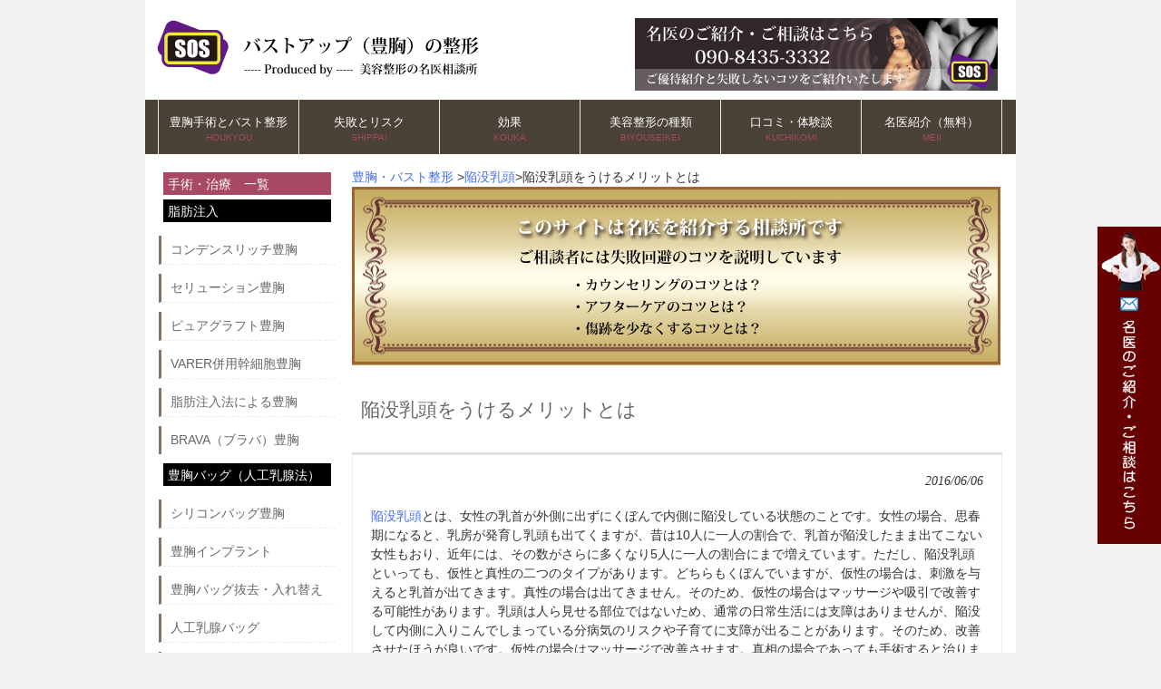

--- FILE ---
content_type: text/html; charset=UTF-8
request_url: https://houkyousos.com/kanbotunyutou/kanbotunyutounomerit/
body_size: 31243
content:
<!DOCTYPE html>
<html lang="ja">
<head>

<meta name="google-site-verification" content="zckycLR3kfLR-OaWXKSgZqxbQo3yyW6sMC8TRoTCtmc" />

<meta charset="UTF-8">
<meta name="viewport" content="width=device-width, user-scalable=yes, maximum-scale=1.0, minimum-scale=1.0">

<title>陥没乳頭をうけるメリットとは | 豊胸手術の名医相談所-口コミや失敗</title>
<link rel="profile" href="https://gmpg.org/xfn/11">
<!--<link rel="stylesheet" type="text/css" media="all" href="https://houkyousos.com/wp-content/themes/tpl_001_rwd/style.css">-->
<link rel="stylesheet" type="text/css" media="only screen and (max-device-width:600px)" href="https://houkyousos.com/wp-content/themes/tpl_001_rwd/style-2.css">
<link rel="stylesheet" type="text/css" media="only screen and (min-device-width:601px)" href="https://houkyousos.com/wp-content/themes/tpl_001_rwd/style.css">
<link rel="pingback" href="https://houkyousos.com/xmlrpc.php">
<!--[if lt IE 9]>
<script src="https://houkyousos.com/wp-content/themes/tpl_001_rwd/js/html5.js"></script>
<script src="https://houkyousos.com/wp-content/themes/tpl_001_rwd/js/css3-mediaqueries.js"></script>
<![endif]-->

<!-- All in One SEO Pack 2.3.11.4 by Michael Torbert of Semper Fi Web Design[-1,-1] -->
<meta name="description"  content="陥没乳頭とは、女性の乳首が外側に出ずにくぼんで内側に陥没している状態のことです。女性の場合、思春期になると、乳房が発育し乳頭も出てくますが、昔は10人に一人の割合で、乳首が陥没したまま出てこない女性もおり、近年には、その数がさらに多くなり5人に一人の割合にまで増えています。" />

<meta name="keywords"  content="陥没乳頭,メリット" />

<link rel="canonical" href="https://houkyousos.com/kanbotunyutou/kanbotunyutounomerit/" />
			<script>
			(function(i,s,o,g,r,a,m){i['GoogleAnalyticsObject']=r;i[r]=i[r]||function(){
			(i[r].q=i[r].q||[]).push(arguments)},i[r].l=1*new Date();a=s.createElement(o),
			m=s.getElementsByTagName(o)[0];a.async=1;a.src=g;m.parentNode.insertBefore(a,m)
			})(window,document,'script','//www.google-analytics.com/analytics.js','ga');

			ga('create', 'UA-71694056-1', 'auto');
			
			ga('send', 'pageview');
			</script>
<!-- /all in one seo pack -->
<link rel='dns-prefetch' href='//s.w.org' />
<link rel="alternate" type="application/rss+xml" title="豊胸手術の名医相談所-口コミや失敗 &raquo; 陥没乳頭をうけるメリットとは のコメントのフィード" href="https://houkyousos.com/kanbotunyutou/kanbotunyutounomerit/feed/" />
		<script type="text/javascript">
			window._wpemojiSettings = {"baseUrl":"https:\/\/s.w.org\/images\/core\/emoji\/11\/72x72\/","ext":".png","svgUrl":"https:\/\/s.w.org\/images\/core\/emoji\/11\/svg\/","svgExt":".svg","source":{"concatemoji":"https:\/\/houkyousos.com\/wp-includes\/js\/wp-emoji-release.min.js?ver=4.9.26"}};
			!function(e,a,t){var n,r,o,i=a.createElement("canvas"),p=i.getContext&&i.getContext("2d");function s(e,t){var a=String.fromCharCode;p.clearRect(0,0,i.width,i.height),p.fillText(a.apply(this,e),0,0);e=i.toDataURL();return p.clearRect(0,0,i.width,i.height),p.fillText(a.apply(this,t),0,0),e===i.toDataURL()}function c(e){var t=a.createElement("script");t.src=e,t.defer=t.type="text/javascript",a.getElementsByTagName("head")[0].appendChild(t)}for(o=Array("flag","emoji"),t.supports={everything:!0,everythingExceptFlag:!0},r=0;r<o.length;r++)t.supports[o[r]]=function(e){if(!p||!p.fillText)return!1;switch(p.textBaseline="top",p.font="600 32px Arial",e){case"flag":return s([55356,56826,55356,56819],[55356,56826,8203,55356,56819])?!1:!s([55356,57332,56128,56423,56128,56418,56128,56421,56128,56430,56128,56423,56128,56447],[55356,57332,8203,56128,56423,8203,56128,56418,8203,56128,56421,8203,56128,56430,8203,56128,56423,8203,56128,56447]);case"emoji":return!s([55358,56760,9792,65039],[55358,56760,8203,9792,65039])}return!1}(o[r]),t.supports.everything=t.supports.everything&&t.supports[o[r]],"flag"!==o[r]&&(t.supports.everythingExceptFlag=t.supports.everythingExceptFlag&&t.supports[o[r]]);t.supports.everythingExceptFlag=t.supports.everythingExceptFlag&&!t.supports.flag,t.DOMReady=!1,t.readyCallback=function(){t.DOMReady=!0},t.supports.everything||(n=function(){t.readyCallback()},a.addEventListener?(a.addEventListener("DOMContentLoaded",n,!1),e.addEventListener("load",n,!1)):(e.attachEvent("onload",n),a.attachEvent("onreadystatechange",function(){"complete"===a.readyState&&t.readyCallback()})),(n=t.source||{}).concatemoji?c(n.concatemoji):n.wpemoji&&n.twemoji&&(c(n.twemoji),c(n.wpemoji)))}(window,document,window._wpemojiSettings);
		</script>
		<style type="text/css">
img.wp-smiley,
img.emoji {
	display: inline !important;
	border: none !important;
	box-shadow: none !important;
	height: 1em !important;
	width: 1em !important;
	margin: 0 .07em !important;
	vertical-align: -0.1em !important;
	background: none !important;
	padding: 0 !important;
}
</style>
<link rel='stylesheet' id='contact-form-7-css'  href='https://houkyousos.com/wp-content/plugins/contact-form-7/includes/css/styles.css?ver=4.9' type='text/css' media='all' />
<link rel='stylesheet' id='ts_fab_css-css'  href='https://houkyousos.com/wp-content/plugins/fancier-author-box/css/ts-fab.min.css?ver=1.4' type='text/css' media='all' />
<script type='text/javascript' src='https://houkyousos.com/wp-includes/js/jquery/jquery.js?ver=1.12.4'></script>
<script type='text/javascript' src='https://houkyousos.com/wp-includes/js/jquery/jquery-migrate.min.js?ver=1.4.1'></script>
<script type='text/javascript' src='https://houkyousos.com/wp-content/plugins/fancier-author-box/js/ts-fab.min.js?ver=1.4'></script>
<link rel='https://api.w.org/' href='https://houkyousos.com/wp-json/' />
<link rel="EditURI" type="application/rsd+xml" title="RSD" href="https://houkyousos.com/xmlrpc.php?rsd" />
<link rel="wlwmanifest" type="application/wlwmanifest+xml" href="https://houkyousos.com/wp-includes/wlwmanifest.xml" /> 
<link rel='prev' title='乳輪縮小術のリスクを知ってから病院を選ぼう' href='https://houkyousos.com/nyurinsyukusyoujyutu/nyurinsyukusyoujyutunorisk/' />
<link rel='next' title='乳房縮小術（リダクション）のアフターケアは何が大切？' href='https://houkyousos.com/nyubousyukusyoujyutu/nyubousyukusyoujyutunoaftercare/' />
<link rel='shortlink' href='https://houkyousos.com/?p=2715' />
<link rel="alternate" type="application/json+oembed" href="https://houkyousos.com/wp-json/oembed/1.0/embed?url=https%3A%2F%2Fhoukyousos.com%2Fkanbotunyutou%2Fkanbotunyutounomerit%2F" />
<link rel="alternate" type="text/xml+oembed" href="https://houkyousos.com/wp-json/oembed/1.0/embed?url=https%3A%2F%2Fhoukyousos.com%2Fkanbotunyutou%2Fkanbotunyutounomerit%2F&#038;format=xml" />
<!-- Favicon Rotator -->
<link rel="shortcut icon" href="https://houkyousos.com/wp-content/uploads/2015/05/favicon.ico" />
<!-- End Favicon Rotator -->
<script type="text/javascript" src="https://houkyousos.com/wp-content/plugins/si-captcha-for-wordpress/captcha/si_captcha.js?ver=1769434675"></script>
<!-- begin SI CAPTCHA Anti-Spam - login/register form style -->
<style type="text/css">
.si_captcha_small { width:175px; height:45px; padding-top:10px; padding-bottom:10px; }
.si_captcha_large { width:250px; height:60px; padding-top:10px; padding-bottom:10px; }
img#si_image_com { border-style:none; margin:0; padding-right:5px; float:left; }
img#si_image_reg { border-style:none; margin:0; padding-right:5px; float:left; }
img#si_image_log { border-style:none; margin:0; padding-right:5px; float:left; }
img#si_image_side_login { border-style:none; margin:0; padding-right:5px; float:left; }
img#si_image_checkout { border-style:none; margin:0; padding-right:5px; float:left; }
.si_captcha_refresh { border-style:none; margin:0; vertical-align:bottom; }
div#si_captcha_input { display:block; padding-top:15px; padding-bottom:5px; }
label#si_captcha_code_label { margin:0; }
input#si_captcha_code_input { width:65px; }
p#si_captcha_code { clear: left; padding-top:10px; }
</style>
<!-- end SI CAPTCHA Anti-Spam - login/register form style -->
<link rel="amphtml" href="https://houkyousos.com/kanbotunyutou/kanbotunyutounomerit/amp/" /><link rel="icon" href="https://houkyousos.com/wp-content/uploads/2018/08/logo-meii.png" sizes="32x32" />
<link rel="icon" href="https://houkyousos.com/wp-content/uploads/2018/08/logo-meii.png" sizes="192x192" />
<link rel="apple-touch-icon-precomposed" href="https://houkyousos.com/wp-content/uploads/2018/08/logo-meii.png" />
<meta name="msapplication-TileImage" content="https://houkyousos.com/wp-content/uploads/2018/08/logo-meii.png" />
<script src="https://houkyousos.com/wp-content/themes/tpl_001_rwd/js/jquery1.4.4.min.js"></script>
<script src="https://houkyousos.com/wp-content/themes/tpl_001_rwd/js/script.js"></script>
</head>
<body>
<div id="wrapper">

  <header id="header" role="banner">
		

<div class="logo2">
<a href="https://houkyousos.com"><img src="https://houkyousos.com/wp-content/uploads/2015/04/logo.png" alt="豊胸バッグ&コンデンスリッチ豊胸の名医"  class="headerlogo" /></a>
</div>

    <div class="info">
<a href="https://houkyousos.com/contact"><img src="https://houkyousos.com/wp-content/uploads/2015/04/logo2.png" alt="豊胸バッグ&コンデンスリッチ豊胸（脂肪注入）の名医" width="400" height="80" class="linkbtn"/></a>
    	    	    </div>
	</header>

  <nav id="mainNav">
    <a class="menu" id="menu"><span>MENU</span></a>
		<div class="panel">   
    <ul><li id="menu-item-5344" class="menu-item menu-item-type-post_type menu-item-object-page menu-item-home"><a title="HOUKYOU" href="https://houkyousos.com/"><strong>豊胸手術とバスト整形</strong><span>HOUKYOU</span></a></li>
<li id="menu-item-559" class="menu-item menu-item-type-post_type menu-item-object-page"><a title="SHIPPAI" href="https://houkyousos.com/onayami/"><strong>失敗とリスク</strong><span>SHIPPAI</span></a></li>
<li id="menu-item-555" class="menu-item menu-item-type-post_type menu-item-object-page"><a title="KOUKA" href="https://houkyousos.com/kouka/"><strong>効果</strong><span>KOUKA</span></a></li>
<li id="menu-item-558" class="menu-item menu-item-type-post_type menu-item-object-page"><a title="BIYOUSEIKEI" href="https://houkyousos.com/chiryo/"><strong>美容整形の種類</strong><span>BIYOUSEIKEI</span></a></li>
<li id="menu-item-556" class="menu-item menu-item-type-post_type menu-item-object-page"><a title="KUCHIKOMI" href="https://houkyousos.com/kuchikomi/"><strong>口コミ・体験談</strong><span>KUCHIKOMI</span></a></li>
<li id="menu-item-560" class="menu-item menu-item-type-post_type menu-item-object-page"><a title="MEII" href="https://houkyousos.com/contact/"><strong>名医紹介（無料）</strong><span>MEII</span></a></li>
</ul>    </div>
  </nav>

<div class="screensize">
<div id="link-right"><a href="https://houkyousos.com/contact" /><img src="https://houkyousos.com/wp-content/themes/tpl_001_rwd/images/link-right.jpg" alt="豊胸バッグとコンデンスリッチ豊胸（脂肪注入）の名医" width="70" height="350" /></a></div>
</div>

<div class="screensize2">
<div id="link-bottom"><a href="mailto:mail@ba-consulting.org"><img src="https://houkyousos.com/wp-content/themes/tpl_001_rwd/images/bottom-mail.png" alt="豊胸バッグとコンデンスリッチ豊胸の名医" class="bottomlink" /></a><a href="https://houkyousos.com/contact" /><img src="https://houkyousos.com/wp-content/themes/tpl_001_rwd/images/bottom-form.png" alt="豊胸バッグとコンデンスリッチ豊胸の名医" class="bottomlink" /></a></div>
</div>
<section id="main">

<div class="breadcrumbs">
    <!-- Breadcrumb NavXT 5.1.1 -->
<span itemscope="itemscope" itemtype="http://data-vocabulary.org/Breadcrumb"><a title="豊胸手術の名医相談所-口コミや失敗" href="https://houkyousos.com" itemprop="url"><span itemprop="title">豊胸・バスト整形</span></a> &gt;</span><span typeof="v:Breadcrumb"><a rel="v:url" property="v:title" title="Go to the 陥没乳頭 category archives." href="https://houkyousos.com/category/kanbotunyutou/" class="taxonomy category">陥没乳頭</a></span><span typeof="v:Breadcrumb"><span property="v:title">&gt;<h1>陥没乳頭をうけるメリットとは</h1></span></span></div>

<div class="screensize"><img src="https://houkyousos.com/wp-content/uploads/2018/08/pagebanner.jpg" alt="豊胸手術とバスト整形の名医" class="imgsize100" /></div>
<div class="screensize2"><img src="https://houkyousos.com/wp-content/uploads/2018/08/pagebanner-sp.jpg" alt="豊胸手術とバスト整形の名医" class="imgsize100" /></div>

		<section id="post-2715" class="content">	
    <h2 class="postmidashi">陥没乳頭をうけるメリットとは</h2>   
    <article class="post">
    <p class="dateLabel"><time datetime="2016-06-06">2016/06/06</time> 
			<p><a href="https://houkyousos.com/chiryo/kanbotunyutou/">陥没乳頭</a>とは、女性の乳首が外側に出ずにくぼんで内側に陥没している状態のことです。女性の場合、思春期になると、乳房が発育し乳頭も出てくますが、昔は10人に一人の割合で、乳首が陥没したまま出てこない女性もおり、近年には、その数がさらに多くなり5人に一人の割合にまで増えています。ただし、陥没乳頭といっても、仮性と真性の二つのタイプがあります。どちらもくぼんでいますが、仮性の場合は、刺激を与えると乳首が出てきます。真性の場合は出てきません。そのため、仮性の場合はマッサージや吸引で改善する可能性があります。乳頭は人ら見せる部位ではないため、通常の日常生活には支障はありませんが、陥没して内側に入りこんでしまっている分病気のリスクや子育てに支障が出ることがあります。そのため、改善させたほうが良いです。仮性の場合はマッサージで改善させます。真相の場合であっても手術すると治ります。特に乳頭は傷跡が残らない部位なのできれいに治すことができます。それが手術におけるメリットです。</p>
<p><center><a href="https://houkyousos.com/wp-content/uploads/2016/04/kanbotunyutounomerit.jpg"><img class="aligncenter wp-image-3455 size-full" src="https://houkyousos.com/wp-content/uploads/2016/04/kanbotunyutounomerit.jpg" alt="陥没乳頭をうけるメリットとは" width="1000" height="846" srcset="https://houkyousos.com/wp-content/uploads/2016/04/kanbotunyutounomerit.jpg 1000w, https://houkyousos.com/wp-content/uploads/2016/04/kanbotunyutounomerit-300x254.jpg 300w, https://houkyousos.com/wp-content/uploads/2016/04/kanbotunyutounomerit-768x650.jpg 768w, https://houkyousos.com/wp-content/uploads/2016/04/kanbotunyutounomerit-134x113.jpg 134w" sizes="(max-width: 1000px) 100vw, 1000px" /></a></center></p>
<h2>陥没乳頭を治す理由</h2>
<p>陥没乳頭は日常使いには支障がないために、ついつい、そのままにしたり、手術は怖いと思い、踏み切れなかったりします。そのような場合でも、陥没乳頭を治すと良いメリットを覚えておくと、適切な判断ができます。陥没乳頭を治すのは、次のデメリットをなくすためです。主に3つあります。一つ目は、授乳に赤ちゃんが困って、授乳できないということです。赤ちゃんは、乳首を目指して、吸い付きますが、乳首がないために、満足な授乳ができない可能性があります。二つ目は、乳頭が内側に入り込んでしまっているために、くぼみに殺菌が入り込み炎症を起こしやすいことです。赤ちゃんの授乳時期には、赤ちゃんの唾液がくぼみに残りやすいために衛生状態が悪くなり母子共に病気になりゆすいです。3つめは、性行為のときに、男性が不満に思ったり、または、そう思わなかったとしても、女性が心理的にコンプレックスを抱いてセックスに満足感が得られないことです。それらのことが改善されるのが、陥没した乳頭を治すメリットです。<br />
<a href="https://houkyousos.com/contact/"><img class="aligncenter size-full wp-image-428" src="https://houkyousos.com/wp-content/uploads/2015/03/link-btn-anti.jpg" alt="バストアップ(豊胸)の美容整形" width="400" height="100" srcset="https://houkyousos.com/wp-content/uploads/2015/03/link-btn-anti.jpg 400w, https://houkyousos.com/wp-content/uploads/2015/03/link-btn-anti-300x75.jpg 300w" sizes="(max-width: 400px) 100vw, 400px" /></a></p>
<div id="ts-fab-below" class="ts-fab-wrapper"><span class="screen-reader-text">The following two tabs change content below.</span><ul class="ts-fab-list"><li class="ts-fab-bio-link"><a href="#ts-fab-bio-below">この記事の監修者</a></li><li class="ts-fab-latest-posts-link"><a href="#ts-fab-latest-posts-below">最新の記事</a></li></ul><div class="ts-fab-tabs">
	<div class="ts-fab-tab" id="ts-fab-bio-below">
		<div class="ts-fab-avatar"><img src="https://houkyousos.com/wp-content/uploads/2016/06/shutterstock_317770214-150x150.jpg" width="80" height="80" alt="" class="avatar avatar-80 wp-user-avatar wp-user-avatar-80 photo avatar-default" /><div class="ts-fab-social-links"></div>
		</div>
		
		<div class="ts-fab-text">
			<div class="ts-fab-header"><span><a href="https://houkyousos.com/" rel="nofollow">美容整形の名医相談所</a></span></div><!-- /.ts-fab-header -->
			<div class="ts-fab-content">整形失敗を防ぐため、これまで2万名以上の方にアドバイスをしてきました。当相談所では、全国の美容外科の修正確率まで算出し、名医のご紹介にあたっております。</div>
		</div>
	</div>
	<div class="ts-fab-tab" id="ts-fab-latest-posts-below">
		<div class="ts-fab-avatar"><img src="https://houkyousos.com/wp-content/uploads/2016/06/shutterstock_317770214-150x150.jpg" width="80" height="80" alt="" class="avatar avatar-80 wp-user-avatar wp-user-avatar-80 photo avatar-default" /><div class="ts-fab-social-links"></div>
		</div>
		<div class="ts-fab-text">
			<div class="ts-fab-header">
				<span>最新記事 by 美容整形の名医相談所 <span class="latest-see-all">(<a href="https://houkyousos.com/author/ba-consulting/" rel="nofollow">全て見る</a>)</span></span>
			</div>
			<ul class="ts-fab-latest">
				<li>
					<a href="https://houkyousos.com/daikyoukinkahou/daikyoukinkahounoshippai/">大胸筋下法(豊胸バッグ)の失敗3例と修正手術が上手い病院のご紹介</a><span> - 2017年12月6日</span> 
				</li>
				<li>
					<a href="https://houkyousos.com/houkyoubakkubakkyoirekae/houkyoubakkubakkyoirekaenoshippai/">豊胸バッグ抜去・入れ替えに失敗3つの例と修正手術と上手い病院のご紹介</a><span> - 2017年12月1日</span> 
				</li>
				<li>
					<a href="https://houkyousos.com/houkyou-baggu/houkyou-baggunoshippai/">豊胸バッグ挿入って失敗3つの例と修正手術が上手い病院のご紹介</a><span> - 2017年11月16日</span> 
				</li>
		</ul></div>
	</div>
		</div>
	</div>

<!-- You can start editing here. -->


			<!-- If comments are open, but there are no comments. -->

	 
	<div id="respond" class="comment-respond">
		<h3 id="reply-title" class="comment-reply-title">コメントを残す <small><a rel="nofollow" id="cancel-comment-reply-link" href="/kanbotunyutou/kanbotunyutounomerit/#respond" style="display:none;">コメントをキャンセル</a></small></h3>			<form action="https://houkyousos.com/wp-comments-post.php" method="post" id="commentform" class="comment-form">
				<p class="comment-notes"><span id="email-notes">メールアドレスが公開されることはありません。</span></p><p class="comment-form-comment"><label for="comment">コメント</label> <textarea id="comment" name="comment" cols="45" rows="8" maxlength="65525" required="required"></textarea></p><p class="comment-form-author"><label for="author">名前</label> <input id="author" name="author" type="text" value="" size="30" maxlength="245" /></p>
<p class="comment-form-email"><label for="email">メール</label> <input id="email" name="email" type="text" value="" size="30" maxlength="100" aria-describedby="email-notes" /></p>
<p class="comment-form-url"><label for="url">サイト</label> <input id="url" name="url" type="text" value="" size="30" maxlength="200" /></p>


<div class="si_captcha_small"><img id="si_image_com" src="https://houkyousos.com/wp-content/plugins/si-captcha-for-wordpress/captcha/securimage_show.php?si_sm_captcha=1&amp;si_form_id=com&amp;prefix=RpGnTiBJrX2uFeRC" width="132" height="45" alt="CAPTCHA" title="CAPTCHA" />
    <input id="si_code_com" name="si_code_com" type="hidden"  value="RpGnTiBJrX2uFeRC" />
    <div id="si_refresh_com">
<a href="#" rel="nofollow" title="Refresh" onclick="si_captcha_refresh('si_image_com','com','/wp-content/plugins/si-captcha-for-wordpress/captcha','https://houkyousos.com/wp-content/plugins/si-captcha-for-wordpress/captcha/securimage_show.php?si_sm_captcha=1&amp;si_form_id=com&amp;prefix='); return false;">
      <img class="si_captcha_refresh" src="https://houkyousos.com/wp-content/plugins/si-captcha-for-wordpress/captcha/images/refresh.png" width="22" height="20" alt="Refresh" onclick="this.blur();" /></a>
  </div>
  </div>

<p id="si_captcha_code"><input id="si_captcha_code" name="si_captcha_code" type="text" />
<label for="si_captcha_code" >キャプチャコード</label><span class="required"> *</span>
</p>

<p class="form-submit"><input name="submit" type="submit" id="submit" class="submit" value="コメントを送信" /> <input type='hidden' name='comment_post_ID' value='2715' id='comment_post_ID' />
<input type='hidden' name='comment_parent' id='comment_parent' value='0' />
</p>			</form>
			</div><!-- #respond -->
	
       
		</article>
  </section>
	  <div class="pagenav">
			<span class="prev"><a href="https://houkyousos.com/nyurinsyukusyoujyutu/nyurinsyukusyoujyutunorisk/" rel="prev">&laquo; 前のページ</a></span>          
			<span class="next"><a href="https://houkyousos.com/nyubousyukusyoujyutu/nyubousyukusyoujyutunoaftercare/" rel="next">次のページ &raquo;</a></span>
	</div>
  </section>
<!-- / コンテンツ -->
<aside id="sidebar">

<div class="box1">
			<h4>手術・治療　一覧</h4>
			<h5>脂肪注入</h5>
			<ul>
			<li><a href="https://houkyousos.com/chiryo/kondennsuricchihoukyou/">コンデンスリッチ豊胸</a></li>
			<li><a href="https://houkyousos.com/chiryo/seryu-syonhoukyou/">セリューション豊胸</a></li>
			<li><a href="https://houkyousos.com/chiryo/pyuagurafuto/">ピュアグラフト豊胸</a></li>
			<li><a href="https://houkyousos.com/chiryo/vaserheiyoukansaibouhoukyou/">VARER併用幹細胞豊胸</a></li>
			<li><a href="https://houkyousos.com/chiryo/siboucyunyuhou/">脂肪注入法による豊胸</a></li>
			<li><a href="https://houkyousos.com/chiryo/brava/">BRAVA（ブラバ）豊胸</a></li>

			</ul>
			<h5>豊胸バッグ（人工乳腺法）</h5>
			<ul>

			<li><a href="https://houkyousos.com/chiryo/sirikonbagguhoukyou/">シリコンバッグ豊胸</a></li>
			<li><a href="https://houkyousos.com/chiryo/houkyouinpurannto/">豊胸インプラント</a></li>
			<li><a href="https://houkyousos.com/chiryo/houkyoubakkubakkyoirekae/">豊胸バッグ抜去・入れ替え</a></li>
			<li><a href="https://houkyousos.com/chiryo/jinkounyusenbaggu/">人工乳腺バッグ</a></li>
			<li><a href="https://houkyousos.com/chiryo/houkyou-baggu/">豊胸バッグ</a></li>
			<li><a href="https://houkyousos.com/chiryo/houkyoupurote-ze/">豊胸プロテーゼ</a></li>

			</ul>
			<h5>豊胸バッグ（挿入方法の分類）</h5>
			<ul>

			<li><a href="https://houkyousos.com/chiryo/nyusenkahoudenohoukyou/">乳腺下法での豊胸</a></li>
			<li><a href="https://houkyousos.com/chiryo/daikyoukinkinmakukahou/">大胸筋筋膜下法での豊胸</a></li>
			<li><a href="https://houkyousos.com/chiryo/daikyoukinkahou/">大胸筋下法での豊胸</a></li>
			<li><a href="https://houkyousos.com/chiryo/reiya-suicchi/">レイヤースイッチ法</a></li>

			</ul>
			<h5>豊胸バッグ（切開個所の分類）</h5>
			<ul>

			<li><a href="https://houkyousos.com/chiryo/wakikarasounyuhoukyoubaggu/">脇から挿入する豊胸バッグ</a></li>
			<li><a href="https://houkyousos.com/chiryo/nyurinsyuuisounyuuhouyoubaggu/">乳輪周囲から挿入する豊胸バッグ</a></li>
			<li><a href="https://houkyousos.com/chiryo/anda-basutosounyuhoukyoubakku/">乳房下縁（アンダーバスト）から挿入する豊胸バッグ</a></li>

			</ul>
			<h5>豊胸バッグ（バッグの形・触感の分類）</h5>
			<ul>

			<li><a href="https://houkyousos.com/chiryo/raundogatahoukyoubakku/">ラウンド型の豊胸バッグ</a></li>
			<li><a href="https://houkyousos.com/chiryo/anatomikarugatahoukyoubaggu/">アナトミカル型の豊胸バッグ</a></li>
			<li><a href="https://houkyousos.com/chiryo/sumu-sutaipunohoukyoubaggu/">スムースタイプの豊胸バッグ</a></li>
			<li><a href="https://houkyousos.com/chiryo/tekusucya-donohoukyoubaggu/">テクスチャードタイプの豊胸バッグ</a></li>

			</ul>
			<h5>豊胸バッグ（バッグの種類の分類）</h5>
			<ul>

			<li><a href="https://houkyousos.com/chiryo/seirisyokuensui/">生理食塩水</a></li>
			<li><a href="https://houkyousos.com/chiryo/kohi-sibusirikonbaggu/">コヒーシブシリコンバッグ</a></li>
			<li><a href="https://houkyousos.com/chiryo/natoreru/">ナトレル（バイオセル）</a></li>
			<li><a href="https://houkyousos.com/chiryo/memori-jyeru">メモリージェル</a></li>
			<li><a href="https://houkyousos.com/chiryo/cmc-baggu/">ＣＭＣバッグ</a></li>
			<li><a href="https://houkyousos.com/chiryo/motiva/">モティバエルゴノミックス（Ｍｏｔｉｖａ）</a></li>
			<li><a href="https://houkyousos.com/chiryo/enjyerubakku/">エンジェルバッグ</a></li>

			</ul>
			<h5>豊胸mix法（脂肪注入＋バッグ）</h5>
			<ul>

			<li><a href="https://houkyousos.com/chiryo/hybridhoukyou/">ハイブリッド豊胸</a></li>
			<li><a href="https://houkyousos.com/chiryo/konbojiddohoukyou/">コンポジット豊胸</a></li>

			</ul>
			<h5>プチ整形での豊胸</h5>
			<ul>

			<li><a href="https://houkyousos.com/chiryo/hiaruronsancyunyu/">ヒアルロン酸注入</a></li>
			<li><a href="https://houkyousos.com/chiryo/endopurote-ze/">エンドプロテーゼ</a></li>
			<li><a href="https://houkyousos.com/chiryo/ppp-jyeruhoukyou/">ＰＰＰジェル豊胸</a></li>
			<li><a href="https://houkyousos.com/chiryo/akuafiringu/">アクアフィリング</a></li>

			</ul>
			<h5>その他のバストの整形</h5>
			<ul>

			<li><a href="https://houkyousos.com/chiryo/nyutousyukusyoujyutu/">乳頭縮小術</a></li>
			<li><a href="https://houkyousos.com/chiryo/nyurinsyukusyoujyutu/">乳輪縮小術</a></li>
			<li><a href="https://houkyousos.com/chiryo/kanbotunyutou/">陥没乳頭</a></li>
			<li><a href="https://houkyousos.com/chiryo/nyubousyukusyoujyutu/">乳房縮小術（リダクション）</a></li>
			<li><a href="https://houkyousos.com/chiryo/masutopekushi/">乳房吊り上げ術(マストペクシー)</a></li>

			</ul>
		</div>



</aside>	<!-- フッター -->
	<footer id="footer">

<div id="foot-inside">

<p>クリニック・美容外科</p>
<div class="clinicname">

豊胸手術やバスト整形は多様化しており、近年人気の方法には、<a href="https://houkyousos.com/chiryo/akuafiringu/">アクアフィリング豊胸</a>、<a href="https://houkyousos.com/chiryo/kondennsuricchihoukyou/">コンデンスリッチ豊胸</a><a href="https://houkyousos.com/chiryo/seryu-syonhoukyou/">、セリューション豊胸</a>、<a href="https://houkyousos.com/chiryo/pyuagurafuto/">ピュアグラフト豊胸</a>、<a href="https://houkyousos.com/chiryo/sirikonbagguhoukyou/">シリコンバッグ豊胸</a>、<a href="https://houkyousos.com/chiryo/houkyoubakkubakkyoirekae/">豊胸バッグ入れ替え・抜去</a>などがあります。失敗を回避するために、名医のご紹介やご優待紹介を致しております。</div>

<br>
<p>クリニック・美容外科</p>
<div class="clinicname">
青森、北海道(札幌・函館)、岩手、秋田、宮城、山形、福島、茨城、群馬、栃木、埼玉、神奈川(横浜)、千葉、東京都、新潟、富山、石川、福井、山梨、長野、静岡、愛知(名古屋)、岐阜、三重、滋賀、京都、兵庫（神戸）、奈良、大阪、和歌山、鳥取、岡山、島根、広島、山口、徳島、愛媛、高知、香川、福岡(博多)、大分、佐賀、長崎、熊本、宮崎、鹿児島、沖縄、韓国

</div>

<br />
<p>美容整形クリニック</p>
<div class="clinicname">
あ行 あきこクリニック/池田ゆう子クリニック/大塚美容形成外科･歯科/東京イセアクリニック/ヴェリテクリニック/ か行 加藤クリニック麻布/共立美容外科/ガーデンクリニック/銀座みゆき通り美容外科/慶友形成クリニック/北村クリニック さ行 セルポートクリニック横浜/品川美容外科/聖心美容クリニック/城本クリニック/新宿ラクル美容外科クリニック/酒井形成外科/湘南美容外科/THE CLINIC(ザクリニック) た行 東京美容外科/高須クリニック な行 ナグモクリニック は・ま行 プリモ麻布十番クリニック/ブレストサージャリークリニック/真崎クリニック</div>

<br />
<p>美容整形でなりたい人気の芸能人</p>
<div class="clinicname">
明日花キララ：小悪魔agehaモデル：浜崎あゆみ：板野友美：ヴァニラ：森下悠里：akb48小嶋陽菜
</div>

<!--/#foot-inside-->
		
    

	</footer>
	<!-- / footer -->

	<p id="copyright">Copyright(c) 2026 豊胸手術の名医相談所-口コミや失敗 All Rights Reserved. </p>
</div>

<script type='text/javascript'>
/* <![CDATA[ */
var wpcf7 = {"apiSettings":{"root":"https:\/\/houkyousos.com\/wp-json\/contact-form-7\/v1","namespace":"contact-form-7\/v1"},"recaptcha":{"messages":{"empty":"\u3042\u306a\u305f\u304c\u30ed\u30dc\u30c3\u30c8\u3067\u306f\u306a\u3044\u3053\u3068\u3092\u8a3c\u660e\u3057\u3066\u304f\u3060\u3055\u3044\u3002"}}};
/* ]]> */
</script>
<script type='text/javascript' src='https://houkyousos.com/wp-content/plugins/contact-form-7/includes/js/scripts.js?ver=4.9'></script>
<script type='text/javascript' src='https://houkyousos.com/wp-includes/js/wp-embed.min.js?ver=4.9.26'></script>
<script type='text/javascript' src='https://houkyousos.com/wp-content/plugins/si-captcha-for-wordpress/captcha/si_captcha.js?ver=1.0'></script>
<!-- 177ibzzd -->
</body>
</html>

--- FILE ---
content_type: text/css
request_url: https://houkyousos.com/wp-content/themes/tpl_001_rwd/style.css
body_size: 21740
content:
@charset "utf-8";
/*
Theme Name: tpl_001_rwd
Theme URI: http://theme.o2gp.com/
Description: tpl_001_rwd
Version: 1.0
Author: o2 Group
Author URI: http://theme.o2gp.com/
Tags: simple

	o2 Group v1.0
	 http://theme.o2gp.com/

	This theme was designed and built by o2 Group,
	whose blog you will find at http://theme.o2gp.com/

	The CSS, XHTML and design is released under GPL:
	http://www.opensource.org/licenses/gpl-license.php

*/

/* =Reset default browser CSS.
Based on work by Eric Meyer:http://meyerweb.com/eric/tools/css/reset/index.html
-------------------------------------------------------------- */
html, body, div, span, applet, object, iframe, h1, h2, h3, h4, h5, h6, p, blockquote, pre, a, abbr, acronym, address, big, cite, code, del, dfn, em, font, ins, kbd, q, s, samp, small, strike, strong, sub, sup, tt, var, dl, dt, dd, ol, ul, li, fieldset, form, label, legend, table, caption, tbody, tfoot, thead, tr, th, td{border:0;font-family:inherit;font-size:100%;font-style:inherit;font-weight:inherit;margin:0;outline:0;padding:0;vertical-align:baseline;}
:focus{outline:0;}

ol, ul{list-style:none;}
table{border-collapse:separate;border-spacing:0;}
caption, th, td{font-weight:normal;text-align:left;}
blockquote:before, blockquote:after,q:before, q:after{content:"";}
blockquote, q{quotes:"" "";}
a img{border:0;}
figure{margin:0}
article, aside, details, figcaption, figure, footer, header, hgroup, menu, nav, section{display:block;}
/* -------------------------------------------------------------- */

body{
color:#333;
font-size:0.88em;
font-family:"ヒラギノ角ゴ Pro W3", "Hiragino Kaku Gothic Pro", "メイリオ", Meiryo, Osaka, "ＭＳ Ｐゴシック", "MS PGothic", sans-serif;
line-height:1.5;
background:#f2f2f2;
-webkit-text-size-adjust:100%;
}


/* リンク設定
------------------------------------------------------------*/
a{color:#466eeb;text-decoration:none;}
a:hover{color:#200c8b;}
a:active, a:focus{outline:0;}


/* フォーム
------------------------------------------------------------*/
input, textarea{
vertical-align:middle;
max-width:90%;
line-height:24px;
height:24px;
padding:1px 5px;
border:1px solid #ccc;
border-radius:3px;
-webkit-border-radius:3px;
-moz-border-radius:3px;
font-size:100%;
color:#555;
}

textarea{
height:auto;
width:90%;
line-height:1.5;
}

/*input[type="submit"],input[type="reset"],input[type="button"]{
padding:3px 10px;
background:#cf6a88;
border:0;
border-radius:3px;
-webkit-border-radius:3px;
-moz-border-radius:3px;
line-height:1.5;
height:auto;
font-size:110%;
color:#fff;
}

input[type="submit"]:hover,input[type="reset"]:hover,input[type="button"]:hover{
background:#a74864;
cursor:pointer;
}
*/

/* 全体
------------------------------------------------------------*/
#wrapper{
margin:0 auto;
padding:0 1%;
width:98%;
position:relative;
background:#fff;
}

.inner{
margin:0 auto;
width:100%;
}

h1{
display:inline; 
}

h2{
clear:both;
font-weight:bold;
font-size:1.2em;
padding:0 10px;
line-height:36px;
color:#666;
background:#666;
text-align: center;
padding-top:25px;
border-bottom: 2px solid #dddddd;
background:url(images/title_bg.png) no-repeat 0 100%;
height:60px;
}

#topmidashi h1.midashi1{
display:block;
clear:both;
font-weight:normal;
font-size:1.2em;
margin:0;
padding:0;
line-height:0px;
color:#000000;
background:#000000;
text-align: left;
padding-top:15px;
padding-left:10px;
margin-bottom:10px;
border-bottom: 0px solid #dddddd;
border-left:20px solid #dccfb8;
background:url() no-repeat 0 100%;
height:18px;
}

#topmidashi h2.midashi2{
clear:both;
font-weight:normal;
font-size:1.2em;
padding:0;
line-height:0px;
color:#000000;
background:#000000;
text-align: left;
padding-top:15px;
padding-left:10px;
border-bottom: 0px solid #dddddd;
border-left:20px solid #dccfb8;
background:url() no-repeat 0 100%;
height:18px;
}

#topmidashi h3.midashi3{
clear:both;
font-weight:normal;
font-size:1.2em;
padding:0;
line-height:0px;
color:#000000;
background:#000000;
text-align: left;
padding-top:15px;
padding-left:10px;
margin-bottom:10px;
border-bottom: 0px solid #dddddd;
border-left:20px solid #dccfb8;
background:url() no-repeat 0 100%;
height:18px;
}
#main h3{
font-size:140%;
border-bottom:1px solid #FF0000;
margin-bottom:20px;
}

#main h4{
background: url(images/h4marker.png) no-repeat 0 0px;
padding-left:35px;
font-size:130%;
margin-bottom:20px;
}


#main .main-box h3{
disply:block;
width:610px;
height: 45px;
background: url(images/main_h4_bc.jpg) no-repeat 0 0px;
color:#000;
font-size: 16px;
padding:16px 0 0 40px;
margin-left:20px;
border-bottom:0px solid #FF0000;
}

#main .main-box h4{
background: url(images/h4marker.png) no-repeat 0 0px;
padding-left:35px;
font-size:130%;
margin-bottom:20px;
}

/*************
/* ヘッダー
*************/
#header{
height:110px;
}

#header h1{
padding:5px 0 10px 10px;
font-size:12px;
font-weight:normal;
}

/*************
/* ロゴ
*************/
.logo{
float:left;
}

.logo2{
float:left;
margin-top:20px;
margin-left:10px;
}

.logo p{float:left;}

.logo img{
width:auto;
float:left;
padding:0 5px 0 10px;
}

.logo span{display:block;}

/*************
/* 電話番号
*************/
.info{
float:right;
margin-top:20px;
padding-right:20px;
padding-left:20px;
text-align:center;
}

.info .open{font-size:1.1em;}


/*************
/* ロゴ+電話番号
*************/
.logo,.info .tel{
color:#cf6a88;
font-size:24px;
font-weight:bold;
}

.logo span,.info span{
color:#333;
font-size:.6em;
font-weight:normal;
}


/**************************
/* メイン画像（トップページ+サブページ）
**************************/
#mainBanner{
margin:17px auto;
padding:0;
width:100%;
position:relative;
line-height:0;
z-index:0;
}

#mainBanner img{
max-width:100%;
height:auto;
border:4px solid #ebebeb;
}

/*.slogan{
position:absolute;
max-width:100%;
height:auto;
bottom:10px;
left:10px;
padding:5px 10px;
line-height:1.4;
color:#fff;
background-color:rgba(0,0,0,0.4);
}

.slogan h2{
padding-bottom:5px;
font-size:20px;
}
*/

/**************************
/* グリッド
**************************/
.gridWrapper{
clear:both;
padding-bottom:20px;
overflow:hidden;
}

* html .gridWrapper{height:1%;}
	
.grid{
overflow:hidden;
background:#fff;
border:1px solid #ebebeb;
}

.box{
margin:0 5px;
padding:10px;
}

.box img{
max-width:100%;
height:auto;
border:4px solid #ebebeb;
}

/*.box h3{padding:10px 0 5px;}

.box h3, .box p{text-align:left;}*/

.box p.readmore{
padding:10px 5px 5px;
text-align:right;
}



/*************
メイン コンテンツ
*************/
section.content article{
padding:20px;
margin-bottom:20px;
border:1px solid #ebebeb;
overflow:hidden;
}

section.toppage article,section.content .archive{border:0;}
section.toppage{margin:0 15px;}


/* アーカイブページ */
section.content .archive{
padding:0;
border-bottom:1px dotted #ccc;
}

section.content p{margin-bottom:5px;}

/*h3.heading{
clear:both;
font-weight:bold;
font-size:1.5em;
padding:0 10px;
line-height:36px;
color:#666;
background:#666;
text-align: center;
padding-top:25px;
border-bottom: 2px solid #dddddd;
background:url(images/title_bg.png) no-repeat 0 100%;
height:60px;
}*/

section.content img{
max-width:90%;
height:auto;
}

.alignleft{
float:left;
clear:left;
margin:3px 10px 10px 0;
}

.alignright{
float:right;
clear:right;
margin:3px 0 10px 10px;
}

.border,ul.list img{border:4px solid #ebebeb;}


/*************
/* サイドバー
*************/
#sidebar article{
clear:both;
padding:7px;
margin-bottom:20px;
border:1px solid #ebebeb;
overflow:hidden;
}

#sidebar ul{padding-top:10px;}

#sidebar li{
margin-bottom:10px;
padding-top:5px;
padding-bottom:5px;
/*padding-bottom:10px;*/
list-style:none;
border-bottom:1px dashed #ebebeb;
border-left:3px solid #867364;
padding-left:10px;
}

#sidebar li:last-child{
border:0;
margin-bottom:10px;
border-left:3px solid #867364;
padding-left:10px;
}

#sidebar li a{display:block;}

ul.list li{
clear:both;
margin-bottom:5px;
padding:5px 0;
overflow:hidden;
}

ul.list li{height:1%;}

ul.list li img{
float:left;
margin-right:10px;
}

ul.list li{
font-size:12px;
line-height:1.35;
}

#sidebar a{color:#666;text-decoration:none;}
#sidebar a:hover{color:#a74864;}

#sidebar h3{
color: #fff;
background-color: #a74864;
padding: 3px 0 1px 5px;
margin: 5px; 0 5px 0;
}

#sidebar h4{
color: #fff;
background-color: #a74864;
padding: 3px 0 1px 5px;
margin: 5px; 0 5px 0;
}

/*h4{
color: #fff;
background-color: #000;
padding: 3px 0 1px 5px;
margin: 5px; 0 5px 0;
}*/

#sidebar h5{
color: #fff;
background-color: #000;
padding: 3px 0 1px 5px;
margin: 5px; 0 5px 0;
}



/*************
/* フッター
*************/
#footer{
clear:both;
overflow:hidden;
padding:10px 10px 20px 10px;
background:#e8e8e8;
}

* html #footer{height:1%;}

#footer .grid{
float:left;
padding:10px 0 5px;
margin:0;
background:transparent;
}

#footer #info .logo, #footer #info .info{float:none;}

#footer #info .info{
clear:both;
padding:10px 0 0 15px;
text-align:left;
}

#footer .logo{font-size:18px;}

#footer .info .tel,#footer .info .tel span,#footer #info .open{font-size:12px;}

ul.footnav{
float:right;
width:620px;
padding:10px 0;
}
ul.footnav ul{display:none;}

ul.footnav li{
float:left;
margin-bottom:10px;
padding:0 10px 0 8px;
border-right:1px solid #b6b6b6;
}

#footer a{color:#333;}

#footer a:hover{color:#888;}

#copyright{
clear:both;
padding:5px;
text-align:center;
font-style:normal;
font-size:12px;
color:#fff;
background:#333;
}


/* page navigation
------------------------------------------------------------*/
.pagenav{
clear:both;
width:100%;
height:30px;
margin:5px 0 20px;
}

.prev{float:left}
.next{float:right;}

#pageLinks{
clear:both;
text-align:center;
}


/* タイポグラフィ
*****************************************************/
.dateLabel{
margin:0 0 10px;
text-align:right;
font:italic 1em "Palatino Linotype", "Book Antiqua", Palatino, serif;
}

.post p{padding-bottom:15px;}

.post ul{margin:0 0 10px 10px;}

.post ul li{
margin-bottom:5px;
padding-left:15px;
background:url(images/bullet.png) no-repeat 0 8px;
}

.post ol{margin:0 0 10px 30px;}

.post ol li{list-style:decimal;}

.post h1{
margin:20px 0;
padding:5px 0;
font-size:150%;
color:#000;
border-bottom:3px solid #cf6a88;
}

.post h2{
margin:10px 0;
padding-bottom:2px;
font-size:130%;
font-weight:normal;
color:#333;
border-bottom:2px solid #cf6a88;
}

/*.post h3{
margin:10px 0;
font-size:120%;
font-weight:normal;
color:#777;
border-bottom:1px solid #cf6a88;
}*/

.post blockquote{
clear:both;
padding:10px 0 10px 15px;
margin:10px 0 25px 30px;
border-left:3px solid #cf6a88;
}
 
.post blockquote p{padding:5px 0;}

.post table{
border-collapse:collapse;
margin:5px auto 15px auto;
}

.post table td{
border-collapse:collapse;
background-color:#f9f9f9;
text-align:left;
padding:8px;
border:1px solid #d6d6d6;
line-height:20px;
}

.post table th{
background-color:#f5f5f5;
text-align:right;
padding:8px;
white-space:nowrap;
color:#151515;
border-top:1px solid #d4d4d4;
border-right:4px solid #d4d4d4;
border-bottom:1px solid #d4d4d4;
border-left:1px solid #d4d4d4;
font-size:13px;
font-weight:normal;
letter-spacing:1px;
background-repeat:repeat-x;
background-position:top;
}


.post dt{font-weight:bold;}

.post dd{padding-bottom:10px;}

.post img{max-width:100%;height:auto;}

img.aligncenter{
display:block;
margin:5px auto;
}

img.alignright, img.alignleft{
padding:4px;
margin:0 0 2px 7px;
display:inline;
}

img.alignleft{margin:0 7px 2px 0;}

.alignright{float:right;}
.alignleft{float:left;}


/* PC用
------------------------------------------------------------*/
@media only screen and (min-width:960px){
	nav div.panel{
	display:block !important;
	float:left;
	}

	a#menu{display:none;}
	
  nav#mainNav{
	padding:0 14px;
	clear:both;
	height:60px;
	z-index:200;
	position:relative;
/*	background:url(images/topnavBg.png);*/
	background:#4a4137;
	}

	nav#mainNav ul li{
	float:left;
	position:relative;
	}
	nav#mainNav li:last-child{border-right:1px solid #ebebeb;}

	nav#mainNav ul li a{
	display:block;
	text-align:center;
	_float:left;
	font-size:13px;
	width:154px;
	height:45px;
	padding-top:15px;
	color:#fff;
	/*background:url(images/topnavSep.png);*/
	background:#4a4137;
	border-left:1px solid #ebebeb;
	}

	nav#mainNav ul li a span,nav#mainNav ul li a strong{display:block;}

	nav#mainNav ul li a span{
	color:#a74864;
	font-size:10px;
	}
	
	nav#mainNav ul ul{width:160px;}
	nav#mainNav ul li ul{display:none;}

	nav#mainNav ul li:hover ul{
	display:block;
	position:absolute;
	top:58px;
	left:-2px;
	z-index:500;
	}
	
	nav#mainNav ul li li{
	margin:0;
	float:none;
	width:160px;
	border:0;
	}
  nav#mainNav li li:last-child{border:0;}
	
	nav#mainNav ul li li a{
	width:auto;
	height:auto;
	padding:10px;
	font-size:95%;
	text-align:left;
	border:0;
	}

	nav#mainNav ul li li span{padding:0 10px;}

	nav#mainNav ul li li a:hover,nav#mainNav ul li li.current-menu-item a{
	color:#fff;
}
	
	nav#mainNav li.current-menu-item li a{
	background-position:0 0;
	color:#333;
	}

	nav#mainNav li.current-menu-item a,nav#mainNav li a:hover,nav#mainNav li.current-menu-item li a:hover{
	color:#fff;
	background:#988d84;	
	background-position:0 -60px;
	}
	
	#mainBanner{margin-left:15px;}

	#wrapper,.inner{
	width:960px;
	padding:0;
	}
	
	#wrapper{padding-bottom:20px;}
	
	#main{
	float:right;
	width:717px;
	padding:15px 15px 15px 0;
	}
	
	#sidebar{
	float:left;
	width:195px;
	padding:15px 0 15px 15px;
	overflow:hidden;
	}
	
	/* グリッド全体 */
	.gridWrapper{
	display:table;
	border-collapse:separate;
	border-spacing:20px;
	}
	
	/* グリッド */
	.grid{
	width:300px;
	display:table-cell;
	}
}


@media only screen and (max-width:959px){
	*{
    -webkit-box-sizing:border-box;
       -moz-box-sizing:border-box;
         -o-box-sizing:border-box;
        -ms-box-sizing:border-box;
            box-sizing:border-box;
	}
	
	nav#mainNav{
	clear:both;
	width:100%;
	margin:0 auto;
	padding:0;
	background:-webkit-gradient(linear, left top, left bottom, color-stop(1, #f5f5f5), color-stop(0.5, #f0f0f0), color-stop(0.00, #f7f7f7));
	background:-webkit-linear-gradient(top, #f7f7f7 0%, #f0f0f0 50%, #f5f5f5 100%);
	background:-moz-linear-gradient(top, #f7f7f7 0%, #f0f0f0 50%, #f5f5f5 100%);
	background:-o-linear-gradient(top, #f7f7f7 0%, #f0f0f0 50%, #f5f5f5 100%);
	background:-ms-linear-gradient(top, #f7f7f7 0%, #f0f0f0 50%, #f5f5f5 100%);
	background:linear-gradient(top, #f7f7f7 0%, #f0f0f0 50%, #f5f5f5 100%);
  border:1px solid #e4e4e4;
	}

	nav#mainNav a.menu{
	width:100%;
	display:block;
	height:40px;
	line-height:40px;
	font-weight:bold;
	text-align:left;
	}

	nav#mainNav a#menu span{padding-left:10px;}
	nav#mainNav > a span:before{content:"→ ";}
	nav#mainNav a.menuOpen span:before{content:"↓ ";}

	nav#mainNav a#menu:hover{cursor:pointer;}

	nav .panel{
	display:none;
	width:100%;
	position:relative;
	right:0;
	top:0;
	z-index:1;
	}
	
	nav#mainNav ul{margin:0;padding:0;}

  nav#mainNav ul li{
	float:none;
	clear:both;
	width:100%;
	height:auto;
	line-height:1.2;
	}

	nav#mainNav ul li:first-child{border-top:1px solid #e4e4e4;}
	nav#mainNav ul li li:first-child{border-top:0;}

	nav#mainNav ul li a,nav#mainNav ul li.current-menu-item li a{
	display:block;
	padding:15px 10px;
	text-align:left;
	border-bottom:1px dashed #ccc;
	}

	nav#mainNav ul li:last-child a{border:0;}
	nav#mainNav ul li li:last-child a{border:0;}
	nav#mainNav ul li li:last-child a{border-bottom:1px dashed #e4e4e4;}

 	nav#mainNav ul li a span{display:none;}
 
	nav#mainNav ul li.current-menu-item a,nav#mainNav ul li a:hover,nav#mainNav ul li.current-menu-item a,nav#mainNav ul li a:active, nav#mainNav ul li li.current-menu-item a, nav#mainNav ul li.current-menu-item li a:hover, nav#mainNav ul li.current-menu-item li a:active{
	color:#a74864;
	}

	nav#mainNav ul li li{
	float:left;
	border:0;
	}

	nav#mainNav ul li li a, nav#mainNav ul li.current-menu-item li a, nav#mainNav ul li li.current-menu-item a{
	padding-left:40px;
	background:url(images/sub1.png) no-repeat 20px 18px;
	}

	nav#mainNav ul li li.current-menu-item a,nav#mainNav ul li li a:hover, nav#mainNav ul li.current-menu-item li a:hover{background:url(images/sub1.png) no-repeat 20px -62px;}

	nav#mainNav ul li li:last-child a{background:url(images/subLast.png) no-repeat 20px 20px;}
	nav#mainNav ul li li:last-child.current-menu-item a,nav#mainNav ul li li:last-child a:hover,nav#mainNav ul li.current-menu-item li:last-child a:hover{background:url(images/subLast.png) no-repeat 20px -65px;}

	nav div.panel{float:none;}
	
	#main{padding-top:15px;}
	section.toppage{margin:0;}
	#sidebar{padding-bottom:15px;}
	#sidebar article{padding:7px 8px;}
	
	#footer .grid,#footer ul.footnav{float:none;width:100%;text-align:center;}
	ul.footnav li{float:none;display:inline-block;}
	
	.grid{width:100%;margin:10px 0;}
	.box p.readmore{text-align:left;}
	.box img{max-width:180px;float:left;margin:0 10px 10px;}
	
	.box h3{padding-top:0;}

	#footer .grid img,#footer .info{float:none;}
	#footer .grid p{display:block;}
	#footer #info .info{float:none;text-align:center;}
	#footer.logo,#footer .info{width:100%;float:none;}
	#footer .logo p{float:none;display:block;	}
	#footer .logo img{float:none;padding:0;}
}

@media only screen and (max-width:640px){
	#header{height:auto;padding-bottom:20px;}
	
	#header h1,.logo,.info{text-align:center;}
	
	.logo,.info{clear:both;width:100%;float:none;}
	
	.logo p{float:none;display:block;}
	.logo img{float:none;padding:0;}

  .alignleft,.alignright{float:none;display:block;margin:0 auto 10px;}
}

@media only screen and (max-width:480px){
	.box img{max-width:100px;}
	#mainBanner h2,#mainBanner p{font-size:80%;}
}

/* カスタマイズ
*******************************/

@media screen and (max-width: 600px){
.screensize {       display:none;}
}

@media screen and (min-width: 600px){
.screensize2 {       display:none;}
}

.headerlogo{
width:100%;
height:auto;
}

.linkbtn{
width:100%;
height:auto;
}



/*トップページ*/

h1.topmidashi1{
text-align:center;
/*background-color:#594e43;
color:#ffffff;*/
}

h2.topmidashi2{
background-image:none;
font-size:150%;
}

h3.topmidashi3{
font-size:150%;
}

.top-image-margin {
margin-right:8px;
}

#link-right{  
    position:fixed;  
    top:250px;  
    right:0;  
} 

#top-img1{
width:885px;
height:321px;
background-image:url(images/top-img01.png);
font-size:12px;
}

.middle-text{
width:400px;
padding-top:40px;
margin-left:280px;
line-height:150%;
}

#top-img2{
width:885px;
height:321px;
background-image:url(images/top-img02.png);
font-size:12px;
}

.toptext{
padding-top:100px;
text-align:center;
}

.middlepics{
width:900px;
margin-top:20px;
text-align:center;
}

.bottomtext{
width:800px;
margin-left:80px;
margin-top: 15px;
}

.img-right-margin{
margin-right: 10px;
}

/*下層ページ*/
.main-box{
width: 680px;
border: solid 1px #ccc;
margin-bottom: 3px;
}

/*.main-box h4{
disply:block;
width:610px;
height: 45px;
background: url(images/main_h4_bc.jpg) no-repeat 0 0px;
color:#000;
font-size: 16px;
padding:16px 0 0 40px;
}*/

.main-text {
width: 620px;
padding-left: 30px;
padding-bottom:0px;
}

.main-small-box {
width:650px;
margin-left: 40px;
}

.main-small-box .box1, .box2, .box3{
width: 170px;
float:left;
background-color:#eae5d8;
margin-right: 10px;
margin-bottom:20px;
padding:10px;
}

.clear {
clear:both;
}

.main-box-long{

width: 600px;
border: #ff7f92 dashed 2px;
margin: 0 0 20px 30px;
background-color:#F7F9DE;
padding:10px;
}

.top-image-margin {
margin-right:8px;
}

#link-right{  
    position:fixed;  
    top:250px;  
    right:0;  
} 

.text-center{
width:600px;
margin-left:50px;
}

/*フッター*/
#49 {
margin-left:20px;
font-size:11px;
line-height:180%;
color:#999;
}

.clinicname{
font-size:11px;
line-height:180%;
color:#999;
}

/*サイドバー*/

.mail-left{
margin-top:10px;
margin-left:20px;
}

.sidelink{
margin-bottom:10px;
}

/*投稿ページ*/
h2.postmidashi{
clear:both;
font-weight:normal;
font-size:150%;
padding:0 10px;
line-height:36px;
color:#666;
background:#fff;
text-align: left;
padding-top:25px;
border-bottom: 2px solid #dddddd;
background:#fff;
height:65px;
}

h3.postmidashi{
font-size:170%;
border-bottom:1px solid #FF0000;
margin-bottom:20px;
}

h4.postmidashi{
background: url(images/h4marker.png) no-repeat 0 0px;
padding-left:35px;
font-size:130%;
margin-bottom:20px;
}

.wpcf7-submit {
font-size: 17px;
padding: 6px 25px 30px 25px;
background: #DB7093; 
color: #fff;
border-radius: 2px;
-webkit-border-radius: 2px;
-moz-border-radius: 2px;
border-top: none;
border-right: none;
border-left: none;
border-bottom: solid 4px #dcdcdc;
}

.wpcf7-submit:hover {
background-color: #ff6699;
color: #fff;
}


--- FILE ---
content_type: text/plain
request_url: https://www.google-analytics.com/j/collect?v=1&_v=j102&a=1238536429&t=pageview&_s=1&dl=https%3A%2F%2Fhoukyousos.com%2Fkanbotunyutou%2Fkanbotunyutounomerit%2F&ul=en-us%40posix&dt=%E9%99%A5%E6%B2%A1%E4%B9%B3%E9%A0%AD%E3%82%92%E3%81%86%E3%81%91%E3%82%8B%E3%83%A1%E3%83%AA%E3%83%83%E3%83%88%E3%81%A8%E3%81%AF%20%7C%20%E8%B1%8A%E8%83%B8%E6%89%8B%E8%A1%93%E3%81%AE%E5%90%8D%E5%8C%BB%E7%9B%B8%E8%AB%87%E6%89%80-%E5%8F%A3%E3%82%B3%E3%83%9F%E3%82%84%E5%A4%B1%E6%95%97&sr=1280x720&vp=1280x720&_u=IEBAAEABAAAAACAAI~&jid=1602982998&gjid=427568670&cid=173092967.1769434679&tid=UA-71694056-1&_gid=889828143.1769434679&_r=1&_slc=1&z=1840718758
body_size: -450
content:
2,cG-60NBKN8YQR